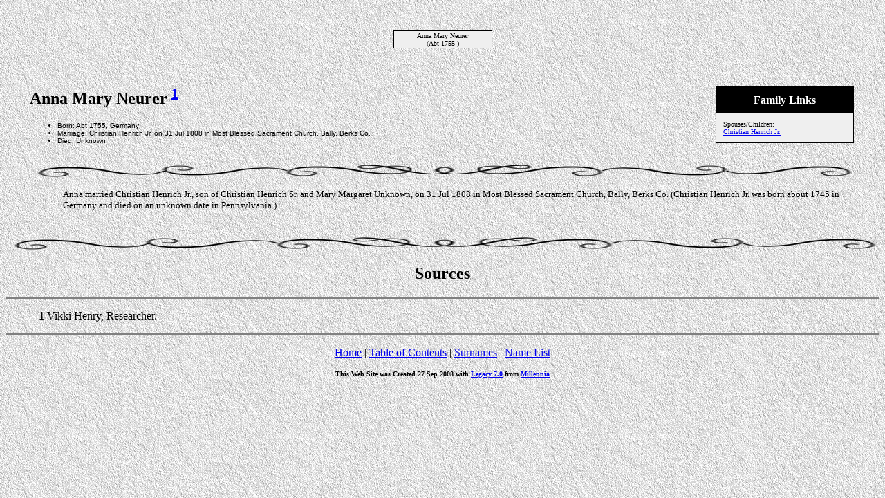

--- FILE ---
content_type: text/html
request_url: http://wehrpedigree.padell.org/1038.html
body_size: 1322
content:
<!DOCTYPE HTML PUBLIC "-//W3C//DTD HTML 4.01 Transitional//EN">
<html>
<head>
<meta http-equiv="Content-Type" content="text/html; charset=ISO-8859-1">
<meta name="DESCRIPTION" content="Anna Mary Neurer, born Abt 1755, died Unknown">
<meta name="GENERATOR" content="Created by Legacy 7.0, http://www.LegacyFamilyTree.com">
<title>Ancestors of Anna Mary Neurer 1903 - 1970</title>
</head>

<body BGCOLOR="#FFFFFF" bgproperties=fixed  background="grayspec.gif">
<div align=center>
<table width="580" height="10" align=center valign=top border="0">
<tr>
<td></td>
</tr>
<tr>
<table>
<tr>
<td></td>
</tr>
</table>
</tr>
<tr>
<td width="580" height="10" align=center valign=top><table border="0">
<tr>
<td width="290" height="10"><table>
<tr>
<td width="290" height="10"><table>
<tr>
<td width="139">
</tr>
</table>
</td>
</tr>
</table>
</td>
<td width="290" height="10"><table>
<tr>
<td width="290" height="10"><table>
<tr>
<td width="139">
</tr>
</table>
</td>
</tr>
</table>
</td>
</tr>
</table>
</td>
</tr>
<tr>
<td width="590" height="10" align=center valign=top><table cellSpacing=1 cellPadding=1 bgColor=black>
<tr>
<td width="139" bgcolor=#EFEFEF align=center valign=top><font size="1">Anna Mary Neurer
<br>
(Abt 1755-)</font></td>
</tr>
</table>
</td>
</tr>
</table>
<p>&nbsp;</p>
<table align=center width="95%">
<tr>
<td><table cellpadding="1" cellspacing="1" align=right>
<tr>
<td><table width="200" cellspacing="0" bgcolor=black cellpadding=1>
<tr>
<td><table width="100%" cellspacing="0" cellpadding="10">
<tr>
<td align=center bgcolor=#000000><font color=#FFFFFF size="3"
face=Arial,Helvetica, Sans Serif><b>
Family Links
</b></font></td>
</tr>
<tr>
<td bgcolor=#EFEFEF><font size="1">
<p>Spouses/Children:
<br>
<a href="./603.html">Christian Henrich Jr.</a>
<br>
</font>
</td>
</tr>
</table>
</td>
</tr>
</table>
</td>
</tr>
</table>
<p><h2>Anna Mary Neurer <A HREF="#1"><sup>1</sup></a></h2><font face=Arial,Helvetica size=-2><ul>
<li>Born: Abt 1755, Germany</li>
<li>Marriage: Christian Henrich Jr.  on 31 Jul 1808 in Most Blessed Sacrament Church, Bally, Berks Co.</li>
<li>Died: Unknown</li>
</ul></font>
<br clear=right>
<img src="scroll.gif" align=middle width="100%" height="20" border="0" alt=picture>
<p style="margin-left:0.5in"><font SIZE="-1">Anna married Christian Henrich Jr., son of Christian Henrich Sr. and Mary Margaret Unknown, on 31 Jul 1808 in Most Blessed Sacrament Church, Bally, Berks Co. (Christian Henrich Jr. was born about 1745 in Germany and died on an unknown date in Pennsylvania.)</font></p>
<br clear=right>
</td>
</tr>
</table>
</div>
<img src="scroll.gif" align=middle width="100%" height="20" border="0" alt=picture>
<center>
<h2>Sources</h2>
</center>
<hr size=3 noshade>
<p style="margin-left:0.5in"><b><a name="1">1</a></b>
Vikki Henry, Researcher.
<div align=center>
<hr size=3 noshade>
<p><a href="http://www.padell.org">Home</a> | <a href="./index.html">Table of Contents</a> | <a href="surnames.html">Surnames</a> | <a href="./names.html">Name List</a></p>
<p><font size="1"><b>This Web Site was Created 27 Sep 2008 with <a HREF="http://www.LegacyFamilyTree.com">Legacy 7.0</a> from <a HREF="http://www.LegacyFamilyTree.com">Millennia</a></font><b></p>
</div>
</body>
</html>
